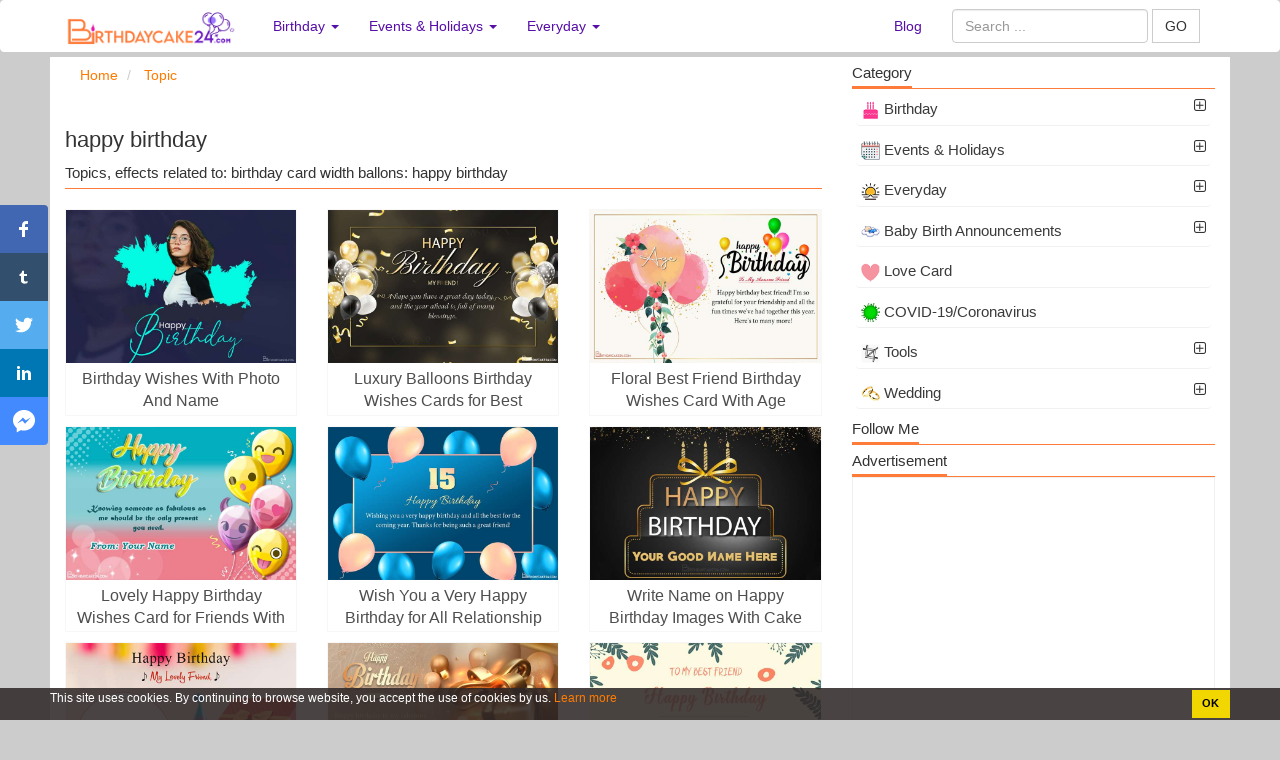

--- FILE ---
content_type: text/html; charset=utf-8
request_url: https://www.google.com/recaptcha/api2/aframe
body_size: 267
content:
<!DOCTYPE HTML><html><head><meta http-equiv="content-type" content="text/html; charset=UTF-8"></head><body><script nonce="IdrU_fkdQRAOz3zCM_eAog">/** Anti-fraud and anti-abuse applications only. See google.com/recaptcha */ try{var clients={'sodar':'https://pagead2.googlesyndication.com/pagead/sodar?'};window.addEventListener("message",function(a){try{if(a.source===window.parent){var b=JSON.parse(a.data);var c=clients[b['id']];if(c){var d=document.createElement('img');d.src=c+b['params']+'&rc='+(localStorage.getItem("rc::a")?sessionStorage.getItem("rc::b"):"");window.document.body.appendChild(d);sessionStorage.setItem("rc::e",parseInt(sessionStorage.getItem("rc::e")||0)+1);localStorage.setItem("rc::h",'1769047257178');}}}catch(b){}});window.parent.postMessage("_grecaptcha_ready", "*");}catch(b){}</script></body></html>

--- FILE ---
content_type: text/css
request_url: https://birthdaycake24.com/templates/default/default/css/default.css
body_size: 421
content:
@CHARSET "ISO-8859-1";
a {
	
	text-decoration: none;
	
	
}

.content-wrapper{
	background:#ccc;
}
.content{
	margin-top:0px;
	background:#fff;
	
}

.tab-right{
	
	border:0px solid#ccc;
	padding: 4px 5px 4px 20px;
}
.tab-right-header{
	border-bottom:1px solid#ff7b3a;
	font-size:15px;
	padding:5px 0px;
}

.tab-right-header-title {
  border-bottom: 2px solid#ff7b3a;	
  padding:5px 0px;
}
.title-effect-home {
	
	font-size:16px;
	padding:5px 8px;
	text-align:center;
	color:#4e4e4e;
	height: 3.2em;
	overflow: hidden;
}

.content-effect-home{
	
	font-size:14px;
	padding:5px;
	
}
.div-effect{
	border: 1px solid#f7f7f7;
	margin-bottom:10px; 
	position: relative;
	overflow: hidden;
}

.div-effect a{
	text-decoration: none;
}
.menu-right{

	padding:4px ;
	font-size:15px;
}

.menu-right a {

	color:#3b3b3b;
	text-transform: none;
	background-color: #fff;
    border: 0 solid #f1f1f1;
    border-bottom: 1px solid #f1f1f1;
    padding: 5px;
}
.menu-right a:hover{

	color:#eb8518;
	text-transform: none;
	text-decoration: none;
}
.menu-right .view-sub-category{
	cursor: pointer;
    z-index: 999;
    position: relative;
    padding: 5px;
}
h1{
	font-size:22px;
}
.effect-des{
	text-align:justify;
}
.footer{
	background:#505050;margin-top:10px;
	padding:8px 5px 8px 5px;
	min-height:100px;
	
}
.footer-content{
	padding:8px;
	color:#ededed;
}

.footer-content a{
	padding:8px;
	color:#ededed;
}


.tab-home-header{
	border-bottom:1px solid#ff7b3a;
	font-size:15px;
	padding:5px 0px;
}

.tab-home-header-title {
  border-bottom: 2px solid#ff7b3a;	
  padding:5px 0px;
}
.img-blog img{
	padding:0px 5px;
	width: 100%;
    height: auto;
    transition: opacity 0.3s ease-in-out;
}

.img-blog:hover img {
	 opacity: .66;;
}

.title-blog {
	font-size:18px;
	color:#323232;
	padding:3px;
	font-weight:bold;
}

.intro-blog {
	font-size:14px;
	color:#565656;
	text-align:justify;
	padding:3px; 
}

.ad-container {
	   	    background-color: #ffffff;
	   	    height: 100%;
	   	    left: 0;
	   	    overflow: hidden;
	   	    width: 100%;
	   	    border:1px solid#f0f0ef;
	}
.ads_pc {
	margin-left:-2px;
	margin-right:-28px;
	border:1px solid#f0f0ef;
	}	
.share_image {
	word-wrap: break-word; height: 3.2em; overflow: hidden; padding:5px;margin-top:10px;
	} 

   